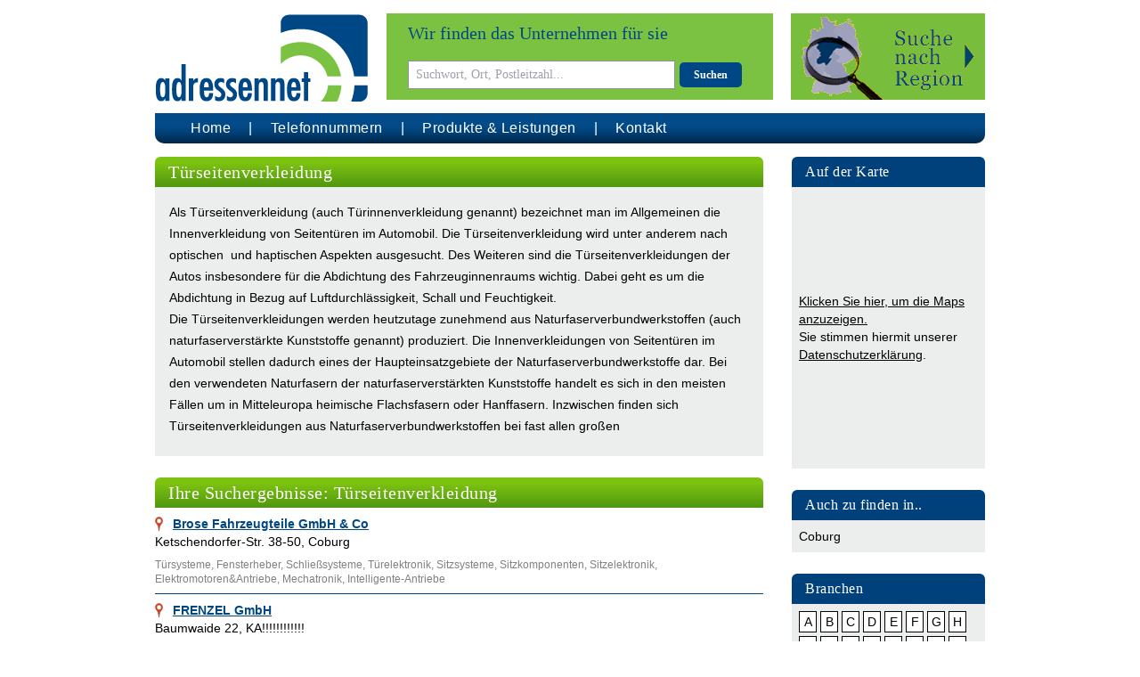

--- FILE ---
content_type: text/html; charset=UTF-8
request_url: https://www.adressennet.de/Tuerseitenverkleidung
body_size: 7449
content:
<!doctype html>
<html lang="de">
<head>
    <meta charset="UTF-8" />
    <meta name="viewport" content="width=device-width, initial-scale=1.0" />
    <link href="https://www.adressennet.de/css/app.css" rel="stylesheet">
    <link rel=”alternate”  hreflang=”de-de” href=”https://www.adressennet.de” />
    <link rel="apple-touch-icon" sizes="77x77" href="/images/favicon-77.png">
    <link rel="icon" type="image/png" sizes="32x32" href="/images/favicon-32x32.png">
    <link rel="icon" type="image/png" sizes="16x16" href="/images/favicon-16x16.png">
    <title>    Türseitenverkleidung
        : Adressennet.de
</title>
        <meta name="description" content="Suchen und Finden Sie Türseitenverkleidung über Adressennet. Hier erhalten Sie wertvolle Informationen über Türseitenverkleidung, Türinnenverkleidung, Innenverkleidung von Seitentüren." />
    <meta name="keywords" content="Türseitenverkleidung, Türinnenverkleidung, Innenverkleidung, Naturfaserverbundwerkstoffe, Stolzenau, Eppstein, Bad Urach, Oberwielenbach, Eching, Berlin-Lichtenberg, Kiel, Schwerin" />
    <meta name="maps-token" content="AIzaSyBzQYeEFkIldJfPHNK8xImqKA2vmkVT3fQ">
</head>

<body>

    <div id="page">
        <div class="container">
            <header>
                <div class="flex">
                    <div class="logo">
                        <a href="/" title="Adressennet.de">
                            <img src="/images/logo.png" alt="Adressennet.de" class="md:adn-logo">
                        </a>
                    </div>
                    <div class="searchform">
                        <form action="/search/1" method="get" name="searchform">
                            <div class="flex">
                                <div class="search">
                                    <div class="text-blue">Wir finden das Unternehmen für sie</div>
                                    <div>
                                        <input
                                            aria-label="Suchwort, Ort, Postleitzahl..."
                                            type="text"
                                            name="trefwoord"
                                            placeholder="Suchwort, Ort, Postleitzahl..."
                                            value=""
                                            required>
                                        <button type="submit" class="btn btn-blue">Suchen</button>
                                    </div>
                                </div>
                                                                    <div class="extended-search extended-search-de cursor-pointer">
                                        <div class="extended-search-collapse pointer-events-auto hidden">
                                            <div class="text-right"><div class="extended-search-close cursor-pointer">&times;</div></div>
                                            <div>
                                                <div class="regsearch-text">Tragen Sie hier den gewünschten Ort ein:</div>
                                                <input aria-label="Plaats..." type="text" id="regsearch-plaats" class="regsearch-input" name="plaats" placeholder="Ort...">
                                                <select aria-label="Distance" id="regsearch-distance" class="regsearch-select" name="distance">
                                                    <option value="">Umkreis</option>
                                                    <option value="5">5 km</option>
                                                    <option value="10">10 km</option>
                                                    <option value="15">15 km</option>
                                                    <option value="20">20 km</option>
                                                    <option value="25">25 km</option>
                                                </select>
                                                <button type="submit" class="btn btn-blue btn-regsearch">Suchen</button>
                                            </div>
                                            <div>
                                                oder Suche nach Region
                                                <img id="region-image" src="/images/regions/de/neutral.png" alt="" usemap="#region-map" width="210" height="240">
<map name="region-map">
    <area shape="poly" coords="128,88,134,90,139,94,143,95,148,94,151,96,156,97,156,93,159,91,166,92,167,87,172,86,174,87,173,93,173,95,177,98,176,102,181,106,183,112,183,120,178,124,171,123,169,122,168,125,158,130,138,140,131,144,122,142,115,140,111,139,106,133,106,130,108,128,114,127,115,124,116,121,115,117,111,116,109,114,106,115,104,114,100,102,107,95,117,95,122,95,126,93" alt="Dresden" data-card="de/dresden" data-title="Dresden">
    <area shape="poly" coords="111,27,106,31,103,33,101,36,99,40,96,44,98,49,100,51,104,54,108,57,110,58,113,59,117,60,118,62,122,63,124,65,123,71,125,74,126,77,127,79,127,85,128,88,131,89,137,90,139,92,144,93,149,94,150,95,138,88,139,93,143,95,147,94,149,95,152,95,156,97,156,93,157,91,164,91,165,91,167,88,169,86,173,86,176,87,178,75,176,68,169,60,169,54,171,46,163,31,163,27,160,21,156,18,151,18,153,13,152,8,148,6,141,3,137,5,137,10,137,14,128,16,121,19,116,20,111,23" alt="Berlin" data-card="de/berlin" data-title="Berlin">
    <area shape="poly" coords="25,54,31,60,32,65,38,65,40,64,43,63,48,69,51,70,54,72,57,72,59,73,62,72,64,70,66,68,68,67,71,69,76,71,79,72,82,74,87,74,93,73,97,72,100,70,102,69,104,67,110,67,111,65,111,59,108,57,105,54,100,51,99,49,98,47,95,44,96,43,98,40,100,36,102,34,104,31,109,29,110,26,111,14,104,6,97,11,90,11,86,4,81,2,79,0,57,0,56,5,57,10,58,12,57,16,55,21,57,24,59,26,50,33,38,33,30,34,23,38" alt="Hamburg" data-card="de/hamburg" data-title="Hamburg">
    <area shape="poly" coords="47,94,48,88,52,86,51,82,51,78,53,76,57,74,61,72,65,70,68,67,73,70,78,72,83,75,88,74,95,73,101,72,97,72,104,68,110,67,111,64,111,59,116,60,117,62,122,63,123,65,124,67,124,70,124,74,127,76,126,79,127,85,127,88,127,91,125,94,121,96,115,97,111,95,106,95,101,99,99,103,94,107,93,113,88,118,85,122,85,125,86,128,90,126,92,126,91,130,88,134,85,138,82,142,79,144,75,146,73,145,72,140,71,138,65,138,61,141,56,142,52,142,49,141,48,137,48,132,48,127,53,125,54,122,55,119,61,118,59,115,58,113,57,110,60,109,56,104,53,99,49,97,48,95" alt="Hannover" data-card="de/hannover" data-title="Hannover">
    <area shape="poly" coords="25,62,30,59,32,65,36,66,42,64,43,63,46,68,50,70,53,72,56,72,57,73,56,74,53,76,50,77,51,81,51,84,51,85,47,87,47,91,47,94,41,95,39,98,36,96,32,97,32,99,36,102,36,105,36,109,34,109,30,108,30,111,31,115,32,118,28,119,24,121,20,121,15,121,9,122,6,121,4,119,4,112,7,107,4,103,2,94,8,88,16,89,21,82,17,70,22,64" alt="Düsseldorf" data-card="de/duesseldorf" data-title="Düsseldorf">
    <area shape="poly" coords="0,119,4,119,6,122,11,122,13,121,19,121,24,121,28,120,31,119,32,118,32,115,30,111,30,108,32,108,35,109,35,107,36,103,36,101,33,100,32,97,34,96,36,96,38,98,40,96,44,95,47,94,49,97,51,99,54,100,54,104,57,106,59,108,57,111,57,114,59,116,60,119,55,120,54,122,51,126,48,127,47,137,46,139,43,141,42,142,43,147,42,150,40,152,40,154,46,153,50,153,51,155,50,158,50,162,47,163,45,165,42,163,38,163,34,164,35,167,28,168,22,167,18,168,14,169,11,170,7,166,9,160,3,151,6,140,1,131" alt="Köln" data-card="de/koeln" data-title="Köln">
    <area shape="poly" coords="12,170,15,177,17,182,23,180,29,183,37,185,38,186,40,183,40,178,41,177,45,180,53,180,58,180,60,176,65,175,68,172,67,166,68,163,71,164,72,155,73,150,75,148,75,145,72,145,71,140,70,138,64,138,61,141,56,142,50,142,48,140,48,137,47,136,44,141,42,141,43,145,41,149,40,152,41,153,48,152,50,154,51,158,50,162,47,164,45,165,41,163,35,164,35,168,28,168,22,167" alt="Frankfurt" data-card="de/frankfurt" data-title="Frankfurt">
    <area shape="poly" coords="37,186,40,183,41,177,44,179,52,180,57,180,59,176,63,175,67,173,67,168,68,164,73,165,76,171,78,175,83,174,87,175,89,178,90,183,93,185,94,188,94,191,92,194,85,194,83,197,83,198,83,200,78,201,75,206,71,208,69,211,70,216,69,218,65,214,63,215,66,218,68,220,67,225,68,231,52,233,30,233,27,221,30,205,37,192,42,190,42,188" alt="Stuttgart" data-card="de/stuttgart" data-title="Stuttgart">
    <area shape="poly" coords="150,209,148,202,147,197,144,196,140,199,138,198,136,194,133,190,126,187,126,190,125,192,119,192,116,188,113,186,110,183,108,185,108,188,108,191,104,192,100,186,97,186,96,187,95,185,92,185,94,191,93,194,88,194,85,194,83,201,78,201,76,205,73,208,70,210,70,214,70,217,69,217,65,214,62,216,68,220,67,223,68,226,68,229,76,231,83,239,98,239,99,235,109,238,122,238,128,233,133,230,141,230,149,231,157,232,154,221,151,216,149,212,150,210" alt="München" data-card="de/muenchen" data-title="München">
    <area shape="poly" coords="153,207,149,205,147,197,145,195,140,199,139,198,137,193,134,190,128,188,126,188,125,191,121,192,119,192,113,184,109,183,108,185,108,190,107,190,104,191,102,187,99,185,96,186,93,185,91,184,90,182,88,176,85,174,80,174,78,172,74,168,71,164,71,161,72,152,75,149,78,145,86,137,90,132,92,129,92,125,89,126,87,126,85,127,85,120,90,115,94,112,94,108,96,103,100,101,103,111,105,116,109,115,113,117,117,121,115,124,113,128,109,129,108,132,108,137,115,139,123,142,129,144,142,153,142,162,150,168,163,176,169,189,164,202,159,204" alt="Nürnberg" data-card="de/nuernberg" data-title="Nürnberg">
</map>
                                            </div>
                                        </div>
                                    </div>
                                                            </div>
                        </form>
                    </div>
                </div>
                <nav>
                    <div class="navbar">
                        <span class="navmenu hidden">
                            <svg class="w-7 h-7" xmlns="http://www.w3.org/2000/svg" viewBox="-5 -7 24 24" preserveAspectRatio="xMinYMin" fill="currentColor">
                                <path d="M1 0h5a1 1 0 1 1 0 2H1a1 1 0 1 1 0-2zm7 8h5a1 1 0 0 1 0 2H8a1 1 0 1 1 0-2zM1 4h12a1 1 0 0 1 0 2H1a1 1 0 1 1 0-2z"></path>
                            </svg>
                        </span>
                        <ul class="flex">
                            <li><a href="/" title="Adressennet.de">Home</a></li>
                            <li><a href="/unternehmen-nach-rufnummer-suchen" title="nach Telefonnummer suchen / Telefonnummern-Suche">Telefonnummern</a></li>
                            <li><a href="/produkte-leistungen" title="mehr erfahren / Services von Adressennet">Produkte & Leistungen</a></li>

                            <li><a href="/kontakt" title="E-Mail, Fax, Telefon & Kontaktformular / Adressennet kontaktieren">Kontakt</a></li>
                        </ul>
                    </div>
                </nav>
            </header>

            <section>
                    <div class="category-page">
        <div class="container lg:flex">
            <div class="lg:w-3/4 lg:pr-4">

                                <div class="header header-green">
                    <h1>Türseitenverkleidung</h1>
                </div>

                <article>
                    <div class="prose-sm">
                                                    <p>Als T&uuml;rseitenverkleidung (auch T&uuml;rinnenverkleidung genannt) bezeichnet man im Allgemeinen die Innenverkleidung von Seitent&uuml;ren im Automobil. Die T&uuml;rseitenverkleidung wird unter anderem nach optischen&nbsp; und haptischen Aspekten ausgesucht. Des Weiteren sind die T&uuml;rseitenverkleidungen der Autos insbesondere f&uuml;r die Abdichtung des Fahrzeuginnenraums wichtig. Dabei geht es um die Abdichtung in Bezug auf Luftdurchl&auml;ssigkeit, Schall und Feuchtigkeit.<br />Die T&uuml;rseitenverkleidungen werden heutzutage zunehmend aus Naturfaserverbundwerkstoffen (auch naturfaserverst&auml;rkte Kunststoffe genannt) produziert. Die Innenverkleidungen von Seitent&uuml;ren im Automobil stellen dadurch eines der Haupteinsatzgebiete der Naturfaserverbundwerkstoffe dar. Bei den verwendeten Naturfasern der naturfaserverst&auml;rkten Kunststoffe handelt es sich in den meisten F&auml;llen um in Mitteleuropa heimische Flachsfasern oder Hanffasern. Inzwischen finden sich T&uuml;rseitenverkleidungen aus Naturfaserverbundwerkstoffen bei fast allen gro&szlig;en Automobilproduzenten. Naturfaserverbundwerkstoffe f&uuml;r T&uuml;rinnenverkleidungen bieten viele Vorteile, sowohl &ouml;kologisch, als auch finanziell.<br /><br />Bei www.Adressennet.de finden sich viele Anbieter von T&uuml;rseitenverkleidungen, zum Beispiel aus Stolzenau, Eppstein, Bad Urach, Oberwielenbach, Eching, Berlin-Lichtenberg, Kiel und Schwerin. Neben einem Branchenbucheintrag bei Adressennet bieten wir noch viele weitere Leistungen des Internetmarketing. Wenn Sie Ihre T&uuml;rseitenverkleidungen ebenfalls &uuml;ber Adressennet vermarkten wollen, nehmen Sie doch Kontakt mit uns auf.<br /><br />&Auml;hnliche Themenbereiche wie T&uuml;renautomatik, T&uuml;ranlagen und T&uuml;renrenovierungen k&ouml;nnen &uuml;ber die bereitgestellen Links aufgesucht werden. Um mehr &uuml;ber T&uuml;ren und T&uuml;rseitenverkleidungen zu erfahren, k&ouml;nnen Internetpr&auml;senzen wie <a title="T&uuml;ren und T&uuml;renseitenverkleidungen" rel="nofollow" href="https://de.wikipedia.org/wiki/Kategorie:T%C3%BCr" target="_blank">diese</a> aufgesucht werden.</p>
                                            </div>
                </article>
                
                <div class="header header-green mt-6">
                    <h2>
                        Ihre Suchergebnisse: Türseitenverkleidung
                                            </h2>
                </div>

                <div class="companies">
                                            <div>
    <div class="company searchresult-company opener_1 ">
        <div class="pt-2 pb-2">
                        <a href="/antriebstechnik-fahrzeugtechnik-fahrzeuginnenausstattungen-fahrzeugelektronik-antriebselektronik-coburg-1e04ccf200.html" title="Brose Fahrzeugteile GmbH &amp; Co - Coburg (Bayern)" class="company-title">Brose Fahrzeugteile GmbH & Co</a>
            <p>Ketschendorfer-Str. 38-50,  Coburg</p>
            <p class="text-gray-dark text-xs pt-2">
                                    Türsysteme, Fensterheber, Schließsysteme, Türelektronik, Sitzsysteme, Sitzkomponenten, Sitzelektronik, Elektromotoren&amp;Antriebe, Mechatronik, Intelligente-Antriebe
                            </p>
            <div class="clear-both"></div>
        </div>
    </div>
</div>
                                            <div>
    <div class="company searchresult-company opener_2 ">
        <div class="pt-2 pb-2">
                        <a href="/kundendienste-fahrzeuginnenausstattungen-bus-systeme-fahrzeugumruestung-ka-1a70bbcd00.html" title="FRENZEL GmbH - KA!!!!!!!!!!!! (Baden-Württemberg)" class="company-title">FRENZEL GmbH</a>
            <p>Baumwaide 22,  KA!!!!!!!!!!!!</p>
            <p class="text-gray-dark text-xs pt-2">
                                    Kundendienste, Fahrzeuginnenausstattungen, BUS-Systeme, Fahrzeugumrüstung
                            </p>
            <div class="clear-both"></div>
        </div>
    </div>
</div>
                                    </div>
                                <nav>
                    <ul class="pagination">
                                                                                    <li class="page-item active" aria-current="page"><span class="page-link">1</span>
                                </li>
                                                                        </ul>
                </nav>
                            </div>
            <div class="lg:w-1/4 lg:pl-4 category-page-sidebar">

                <div>
                    <div class="header header-blue">
                        <div class="truncate" title="Zoekresultaten op de kaart">Auf der Karte</div>
                    </div>
                    <div class="bg-gray p-2">
                        <div class="googlemaps googlemaps-details">
                            <div id="map">
                                <div class="no-map">
                                    <div>
                                        <a href="javascript:loadMapsJs();" class="LoadGoogleMaps">Klicken Sie hier, um die Maps anzuzeigen.</a><br>
                                        <span>Sie stimmen hiermit unserer <a rel="nofollow" class="underline" href="/files/datenschutzerklaerung.pdf">Datenschutzerklärung</a>.</span>
                                    </div>
                                </div>
                            </div>
                        </div>
                        <div class="hideGoogleMaps">
                            <a href="javascript:hideGoogleMaps()">Zeigen Sie diese Maps nicht noch einmal.</a>
                        </div>
                    </div>
                </div>

                <div class="mt-6">
                    <div class="header header-blue">Auch zu finden in..</div>
                    <div class="bg-gray p-2">
                                                    <a href="/Tuerseitenverkleidung-coburg-c4474">Coburg</a>                                            </div>
                </div>

                <div class="mt-6">
                    <div class="header header-blue">Branchen</div>
                    <div class="bg-gray p-2">
                        <ul class="flex flex-wrap">
                                                            <li class="flex h-6 w-5 border mr-1 mb-1 justify-center items-center bg-white">
                                    <a href="/rubrieken/A" title="Andere Rubriken mit A">A</a>
                                </li>
                                                            <li class="flex h-6 w-5 border mr-1 mb-1 justify-center items-center bg-white">
                                    <a href="/rubrieken/B" title="Andere Rubriken mit B">B</a>
                                </li>
                                                            <li class="flex h-6 w-5 border mr-1 mb-1 justify-center items-center bg-white">
                                    <a href="/rubrieken/C" title="Andere Rubriken mit C">C</a>
                                </li>
                                                            <li class="flex h-6 w-5 border mr-1 mb-1 justify-center items-center bg-white">
                                    <a href="/rubrieken/D" title="Andere Rubriken mit D">D</a>
                                </li>
                                                            <li class="flex h-6 w-5 border mr-1 mb-1 justify-center items-center bg-white">
                                    <a href="/rubrieken/E" title="Andere Rubriken mit E">E</a>
                                </li>
                                                            <li class="flex h-6 w-5 border mr-1 mb-1 justify-center items-center bg-white">
                                    <a href="/rubrieken/F" title="Andere Rubriken mit F">F</a>
                                </li>
                                                            <li class="flex h-6 w-5 border mr-1 mb-1 justify-center items-center bg-white">
                                    <a href="/rubrieken/G" title="Andere Rubriken mit G">G</a>
                                </li>
                                                            <li class="flex h-6 w-5 border mr-1 mb-1 justify-center items-center bg-white">
                                    <a href="/rubrieken/H" title="Andere Rubriken mit H">H</a>
                                </li>
                                                            <li class="flex h-6 w-5 border mr-1 mb-1 justify-center items-center bg-white">
                                    <a href="/rubrieken/I" title="Andere Rubriken mit I">I</a>
                                </li>
                                                            <li class="flex h-6 w-5 border mr-1 mb-1 justify-center items-center bg-white">
                                    <a href="/rubrieken/J" title="Andere Rubriken mit J">J</a>
                                </li>
                                                            <li class="flex h-6 w-5 border mr-1 mb-1 justify-center items-center bg-white">
                                    <a href="/rubrieken/K" title="Andere Rubriken mit K">K</a>
                                </li>
                                                            <li class="flex h-6 w-5 border mr-1 mb-1 justify-center items-center bg-white">
                                    <a href="/rubrieken/L" title="Andere Rubriken mit L">L</a>
                                </li>
                                                            <li class="flex h-6 w-5 border mr-1 mb-1 justify-center items-center bg-white">
                                    <a href="/rubrieken/M" title="Andere Rubriken mit M">M</a>
                                </li>
                                                            <li class="flex h-6 w-5 border mr-1 mb-1 justify-center items-center bg-white">
                                    <a href="/rubrieken/N" title="Andere Rubriken mit N">N</a>
                                </li>
                                                            <li class="flex h-6 w-5 border mr-1 mb-1 justify-center items-center bg-white">
                                    <a href="/rubrieken/O" title="Andere Rubriken mit O">O</a>
                                </li>
                                                            <li class="flex h-6 w-5 border mr-1 mb-1 justify-center items-center bg-white">
                                    <a href="/rubrieken/P" title="Andere Rubriken mit P">P</a>
                                </li>
                                                            <li class="flex h-6 w-5 border mr-1 mb-1 justify-center items-center bg-white">
                                    <a href="/rubrieken/Q" title="Andere Rubriken mit Q">Q</a>
                                </li>
                                                            <li class="flex h-6 w-5 border mr-1 mb-1 justify-center items-center bg-white">
                                    <a href="/rubrieken/R" title="Andere Rubriken mit R">R</a>
                                </li>
                                                            <li class="flex h-6 w-5 border mr-1 mb-1 justify-center items-center bg-white">
                                    <a href="/rubrieken/S" title="Andere Rubriken mit S">S</a>
                                </li>
                                                            <li class="flex h-6 w-5 border mr-1 mb-1 justify-center items-center bg-white">
                                    <a href="/rubrieken/T" title="Andere Rubriken mit T">T</a>
                                </li>
                                                            <li class="flex h-6 w-5 border mr-1 mb-1 justify-center items-center bg-white">
                                    <a href="/rubrieken/U" title="Andere Rubriken mit U">U</a>
                                </li>
                                                            <li class="flex h-6 w-5 border mr-1 mb-1 justify-center items-center bg-white">
                                    <a href="/rubrieken/V" title="Andere Rubriken mit V">V</a>
                                </li>
                                                            <li class="flex h-6 w-5 border mr-1 mb-1 justify-center items-center bg-white">
                                    <a href="/rubrieken/W" title="Andere Rubriken mit W">W</a>
                                </li>
                                                            <li class="flex h-6 w-5 border mr-1 mb-1 justify-center items-center bg-white">
                                    <a href="/rubrieken/X" title="Andere Rubriken mit X">X</a>
                                </li>
                                                            <li class="flex h-6 w-5 border mr-1 mb-1 justify-center items-center bg-white">
                                    <a href="/rubrieken/Y" title="Andere Rubriken mit Y">Y</a>
                                </li>
                                                            <li class="flex h-6 w-5 border mr-1 mb-1 justify-center items-center bg-white">
                                    <a href="/rubrieken/Z" title="Andere Rubriken mit Z">Z</a>
                                </li>
                                                    </ul>
                    </div>
                </div>
            </div>
        </div>
    </div>
            </section>

            <footer>
                <div>
                    <ul>
                        <li>&copy; 2026 Adressennet.de</li>
                        <li><a href="/files/agb.pdf" title="Allg.Geschäftsbedingungen">Geschäftsbedingungen</a></li>
                        <li><a href="https://www.adressennet.at" title="Adressennet Branchenbuch Österreich" target="_blank" rel="noopener">AT</a></li>
                        <li><a href="https://www.adressennet.ch" title="Adressennet Branchenbuch Schweiz" target="_blank" rel="noopener">CH</a></li>
                        <li><a href="https://www.uw-adres.nl" title="Adressennet Branchenbuch Niederlande" target="_blank" rel="noopener">NL</a></li>
                        <li><a href="https://uw-adres.be" title="Adressennet Branchenbuch Belgien" target="_blank" rel="noopener">BE</a></li>
                        <li><a href="https://support.google.com/business/answer/7163406" target="_blank" rel="noopener nofollow">Google My Business</a></li>
                        <li><a href="/impressum" title="Impressum Adressennet">Impressum</a></li>
                        <li><a href="/files/datenschutzerklaerung.pdf" title="Datenschutzerklärung">Datenschutzerklärung</a></li>
                    </ul>
                </div>
            </footer>
        </div>



        
    </div>
    <script src="/js/app.js"></script>
        <script src="/js/app.js"></script>
    <script>
        let card = document.querySelector('#regionmap');

        document.querySelectorAll('map area').forEach(function (area) {
            area.addEventListener('mouseover', (e) => {
                card.src = `/images/provincies/${area.dataset.card}.gif`;
            });
        });
    </script>
    <script>function initMap(){let mapSettings={zoom:9,mapTypeId:'terrain'}
let MY_MAPTYPE_ID='Adressennet';let styledMapOptions={name:'Adressennet'};var shadow={url:'/images/marker_shadow.png',size:new google.maps.Size(37,32),origin:new google.maps.Point(0,0),anchor:new google.maps.Point(11,32)};var marker_red={url:'/images/marker_red.png',size:new google.maps.Size(20,34),orogon:new google.maps.Point(0,0),anchor:new google.maps.Point(10,34)};var marker_blue={url:'/images/marker_blue.png',size:new google.maps.Size(20,34),orogin:new google.maps.Point(0,0),anchor:new google.maps.Point(10,34)};var markerShape={coords:[0,0,20,34],type:'rect'};function mapsGetMapFeatures()
{return[];}
function addListenerToMarker(marker,number){google.maps.event.addListener(marker,'mouseover',function(event){marker.setIcon(marker_blue);marker.setShadow(shadow);marker.setAnimation(google.maps.Animation.BOUNCE);});google.maps.event.addListener(marker,'mouseout',function(){marker.setIcon(marker_blue);marker.setAnimation(null);});}
function mapsOptionsDetailpage(myLatlng)
{var isDraggable=true;return{draggable:isDraggable,scrollwheel:false,mapTypeControlOptions:{mapTypeIds:[google.maps.MapTypeId.ROADMAP]},mapTypeId:MY_MAPTYPE_ID,zoom:13,center:myLatlng};}
mapSettings=mapsOptionsDetailpage();;let locations=new Array();let infoWindows=new Array();let map=new google.maps.Map(document.querySelector('#map'),mapSettings);if(typeof(MY_MAPTYPE_ID)!=='undefined'){let customMapType=new google.maps.StyledMapType(mapsGetMapFeatures(),styledMapOptions);map.mapTypes.set(MY_MAPTYPE_ID,customMapType);}
var latlngbounds=new google.maps.LatLngBounds();let markerConfig={};latlngbounds.extend(new google.maps.LatLng(50.2505,10.9676));infoWindows[1]=new google.maps.InfoWindow({content:'<div id="content">'+'<div id="siteNotice">'+'</div>'+'<h1 id="firstHeading" class="firstHeading">1. Brose Fahrzeugteile GmbH &amp; Co</h1>'+'<div id="bodyContent">'+'<p>Ketschendorfer-Str. 38-50<br> Coburg</p>'+'<p>Türsysteme, Fensterheber, Schließsysteme, Türelektronik, Sitzsysteme, Sitzkomponenten, Sitzelektronik, Elektromotoren&amp;Antriebe, Mechatronik, Intelligente-Antriebe</p>'+'</div>'+'</div>'});markerConfig={position:{lat:50.2505,lng:10.9676},map:map,title:"Brose Fahrzeugteile GmbH &amp; Co"}
markerConfig['icon']=marker_red;locations[1]=new google.maps.Marker(markerConfig);locations[1].addListener('click',function(){infoWindows[1].open(map,locations[1]);infoWindows[1].setPosition({lat:50.2505,lng:10.9676});});locations[1].addListener('mouseover',function(){if(locations[1].getAnimation()===null){locations[1].setAnimation(google.maps.Animation.BOUNCE);}
document.querySelector('.opener_1').classList.add('searchresult-company-highlight');locations[1].setIcon(marker_blue);locations[1].setShadow(shadow);});locations[1].addListener('mouseout',function(){locations[1].setAnimation(null);document.querySelector('.opener_1').classList.remove('searchresult-company-highlight');locations[1].setIcon(marker_red);});latlngbounds.extend(new google.maps.LatLng(49.0556,9.28261));infoWindows[2]=new google.maps.InfoWindow({content:'<div id="content">'+'<div id="siteNotice">'+'</div>'+'<h1 id="firstHeading" class="firstHeading">2. FRENZEL GmbH</h1>'+'<div id="bodyContent">'+'<p>Baumwaide 22<br> KA!!!!!!!!!!!!</p>'+'<p></p>'+'</div>'+'</div>'});markerConfig={position:{lat:49.0556,lng:9.28261},map:map,title:"FRENZEL GmbH"}
markerConfig['icon']=marker_red;locations[2]=new google.maps.Marker(markerConfig);locations[2].addListener('click',function(){infoWindows[2].open(map,locations[2]);infoWindows[2].setPosition({lat:49.0556,lng:9.28261});});locations[2].addListener('mouseover',function(){if(locations[2].getAnimation()===null){locations[2].setAnimation(google.maps.Animation.BOUNCE);}
document.querySelector('.opener_2').classList.add('searchresult-company-highlight');locations[2].setIcon(marker_blue);locations[2].setShadow(shadow);});locations[2].addListener('mouseout',function(){locations[2].setAnimation(null);document.querySelector('.opener_2').classList.remove('searchresult-company-highlight');locations[2].setIcon(marker_red);});map.fitBounds(latlngbounds);if(locations.length>0){document.querySelectorAll('.showOnMap').forEach(function(mapicon){mapicon.addEventListener('click',function(e){infoWindows.forEach(function(key,index){key.close();});google.maps.event.trigger(locations[mapicon.dataset.map],'click');});})}
if(document.querySelector('.hideGoogleMaps')){document.querySelectorAll('.hideGoogleMaps').forEach(function(el){el.style.display='block';});}
if(document.querySelector('.searchresult-company')){document.querySelectorAll('.searchresult-company').forEach(function(company,index){company.addEventListener('mouseover',function(e){let iteration=index+1;if(locations.hasOwnProperty(iteration)){locations[iteration].setAnimation(google.maps.Animation.BOUNCE);if(!company.classList.contains('searchresult-company-highlight')){company.classList.add('searchresult-company-highlight');}
locations[iteration].setIcon(marker_blue);locations[iteration].setShadow(shadow);}});company.addEventListener('mouseleave',function(e){let iteration=index+1;if(locations.hasOwnProperty(iteration)){locations[iteration].setAnimation(null);if(company.classList.contains('searchresult-company-highlight')){company.classList.remove('searchresult-company-highlight');}
locations[iteration].setIcon(marker_red);}});});}}</script>
</body>
</html>
